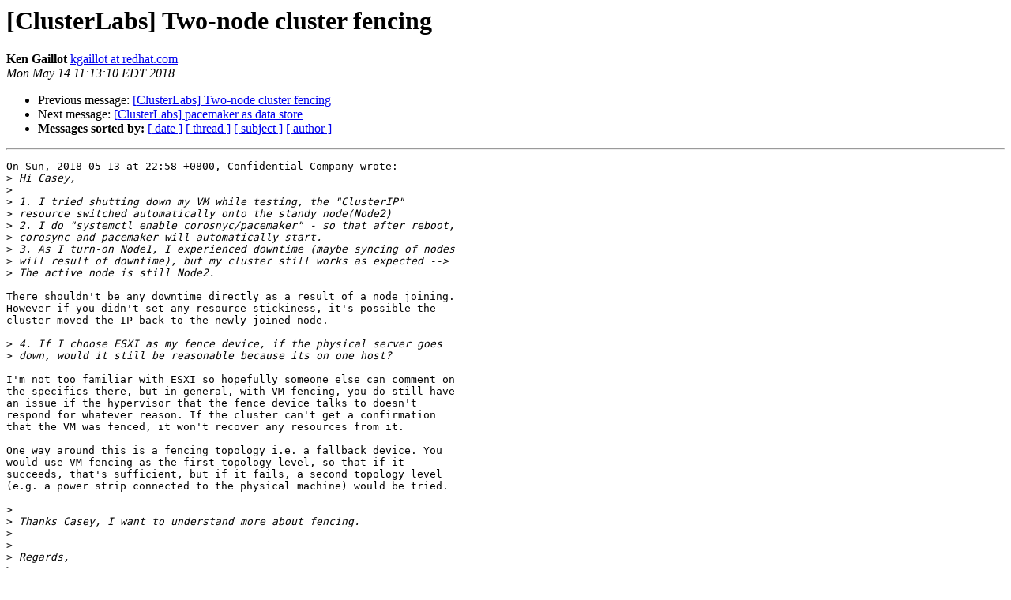

--- FILE ---
content_type: text/html; charset=utf-8
request_url: https://lists.clusterlabs.org/pipermail/users/2018-May/024114.html
body_size: 3182
content:
<!DOCTYPE HTML PUBLIC "-//W3C//DTD HTML 4.01 Transitional//EN">
<HTML>
 <HEAD>
   <TITLE> [ClusterLabs] Two-node cluster fencing
   </TITLE>
   <LINK REL="Index" HREF="index.html" >
   <LINK REL="made" HREF="mailto:users%40clusterlabs.org?Subject=Re:%20Re%3A%20%5BClusterLabs%5D%20Two-node%20cluster%20fencing&In-Reply-To=%3C1526310790.5862.7.camel%40redhat.com%3E">
   <META NAME="robots" CONTENT="index,nofollow">
   <style type="text/css">
       pre {
           white-space: pre-wrap;       /* css-2.1, curent FF, Opera, Safari */
           }
   </style>
   <META http-equiv="Content-Type" content="text/html; charset=us-ascii">
   <LINK REL="Previous"  HREF="024109.html">
   <LINK REL="Next"  HREF="024123.html">
 </HEAD>
 <BODY BGCOLOR="#ffffff">
   <H1>[ClusterLabs] Two-node cluster fencing</H1>
    <B>Ken Gaillot</B> 
    <A HREF="mailto:users%40clusterlabs.org?Subject=Re:%20Re%3A%20%5BClusterLabs%5D%20Two-node%20cluster%20fencing&In-Reply-To=%3C1526310790.5862.7.camel%40redhat.com%3E"
       TITLE="[ClusterLabs] Two-node cluster fencing">kgaillot at redhat.com
       </A><BR>
    <I>Mon May 14 11:13:10 EDT 2018</I>
    <P><UL>
        <LI>Previous message: <A HREF="024109.html">[ClusterLabs] Two-node cluster fencing
</A></li>
        <LI>Next message: <A HREF="024123.html">[ClusterLabs]  pacemaker as data store
</A></li>
         <LI> <B>Messages sorted by:</B> 
              <a href="date.html#24114">[ date ]</a>
              <a href="thread.html#24114">[ thread ]</a>
              <a href="subject.html#24114">[ subject ]</a>
              <a href="author.html#24114">[ author ]</a>
         </LI>
       </UL>
    <HR>  
<!--beginarticle-->
<PRE>On Sun, 2018-05-13 at 22:58 +0800, Confidential Company wrote:
&gt;<i> Hi Casey,
</I>&gt;<i> 
</I>&gt;<i> 1. I tried shutting down my VM while testing, the &quot;ClusterIP&quot;
</I>&gt;<i> resource switched automatically onto the standy node(Node2)
</I>&gt;<i> 2. I do &quot;systemctl enable corosnyc/pacemaker&quot; - so that after reboot,
</I>&gt;<i> corosync and pacemaker will automatically start.
</I>&gt;<i> 3. As I turn-on Node1, I experienced downtime (maybe syncing of nodes
</I>&gt;<i> will result of downtime), but my cluster still works as expected --&gt;
</I>&gt;<i> The active node is still Node2.
</I>
There shouldn't be any downtime directly as a result of a node joining.
However if you didn't set any resource stickiness, it's possible the
cluster moved the IP back to the newly joined node.

&gt;<i> 4. If I choose ESXI as my fence device, if the physical server goes
</I>&gt;<i> down, would it still be reasonable because its on one host?
</I>
I'm not too familiar with ESXI so hopefully someone else can comment on
the specifics there, but in general, with VM fencing, you do still have
an issue if the hypervisor that the fence device talks to doesn't
respond for whatever reason. If the cluster can't get a confirmation
that the VM was fenced, it won't recover any resources from it.

One way around this is a fencing topology i.e. a fallback device. You
would use VM fencing as the first topology level, so that if it
succeeds, that's sufficient, but if it fails, a second topology level
(e.g. a power strip connected to the physical machine) would be tried.

&gt;<i> 
</I>&gt;<i> Thanks Casey, I want to understand more about fencing.&#160;
</I>&gt;<i> 
</I>&gt;<i> 
</I>&gt;<i> Regards,
</I>&gt;<i> 
</I>&gt;<i> imnotarobot
</I>&gt;<i> 
</I>&gt;<i> 
</I>&gt;<i> 
</I>&gt;<i> 
</I>&gt;<i> 
</I>&gt;<i> 
</I>&gt;<i> 
</I>&gt;<i> 
</I>&gt;<i> 
</I>&gt;<i> 
</I>&gt;<i> &gt;&gt;Without fencing, if the primary is powered off abruptly (e.g. if
</I>&gt;<i> one of your ESX servers crashes), the standby will not become
</I>&gt;<i> primary, and you will need to promote it manually.&#160; We had exactly
</I>&gt;<i> this scenario happen last week with a 2-node cluster.&#160; Without
</I>&gt;<i> fencing, you don't have high availability.&#160; If you don't need high
</I>&gt;<i> availability, you probably don't need pacemaker.
</I>&gt;<i> 
</I>&gt;<i> There are instructions for setting up fencing with vmware here: &#160;http
</I>&gt;<i> <A HREF="s://www.hastexo.com/resources/hints-and-kinks/fencing-vmware-">s://www.hastexo.com/resources/hints-and-kinks/fencing-vmware-</A>
</I>&gt;<i> virtualized-pacemaker-nodes/
</I>&gt;<i> 
</I>&gt;<i> One note - rather than the SDK, I believe you actually need the CLI
</I>&gt;<i> package, which can be found here: &#160;<A HREF="https://my.vmware.com/web/vmware/d">https://my.vmware.com/web/vmware/d</A>
</I>&gt;<i> etails?downloadGroup=VCLI600&amp;productId=491
</I>&gt;<i> 
</I>&gt;<i> Good luck - I haven't managed to get it to build yet - vmware gives
</I>&gt;<i> you a black box installer script that compiles a bunch of dependent
</I>&gt;<i> perl modules, and it ends up getting hung with 100% CPU usage for
</I>&gt;<i> days - digging into this further with lsof and friends, it seems to
</I>&gt;<i> be prompting for where your apache source code is to compile
</I>&gt;<i> mod_perl.&#160; Why does it need mod_perl for the CLI??&#160; Anyways, I
</I>&gt;<i> haven't managed to get past that roadblock yet.&#160; I'm using Ubuntu 16
</I>&gt;<i> so it may happen to just work better on your RHEL instances.&#160; If you
</I>&gt;<i> have a different ESX version than 6.0, you may have better luck as
</I>&gt;<i> well.
</I>&gt;<i> 
</I>&gt;<i> Best wishes,
</I>&gt;<i> --&#160;
</I>&gt;<i> Casey
</I>&gt;<i> 
</I>&gt;<i> &gt; On May 11, 2018, at 10:31 PM, Confidential Company &lt;<A HREF="https://lists.clusterlabs.org/mailman/listinfo/users">sgurovosa at gmail</A>
</I>&gt;<i> .com&gt; wrote:
</I>&gt;<i> &gt;&#160;
</I>&gt;<i> &gt; Hi,
</I>&gt;<i> &gt;&#160;
</I>&gt;<i> &gt; This is my setup:
</I>&gt;<i> &gt;&#160;
</I>&gt;<i> &gt; 1. I have Two vMware-ESXI hosts with one virtual machine (RHEL 7.4)
</I>&gt;<i> on each.
</I>&gt;<i> &gt; 2. On my physical machine, I have four vmnic --&gt; vmnic 0,1 for
</I>&gt;<i> uplink going to switchA and switchB --&gt; vmnic 2,3 for heartbeat
</I>&gt;<i> corosync traffic (direct connect to other ESXI host)
</I>&gt;<i> &gt; 3. I plan on clustering my two virtual machines via corosync and
</I>&gt;<i> create a virtual-IP via pacemaker.&#160;
</I>&gt;<i> &gt; 4. I plan on using the uplink interface for data and totem
</I>&gt;<i> interface for corosync packets(heartbeat messages).
</I>&gt;<i> &gt; 5. These two virtual machines doesnt need for a shared storage, or
</I>&gt;<i> a shared LUN because the application is, by nature, a standalone
</I>&gt;<i> application that doesnt need to have a centralized location as it
</I>&gt;<i> does not store any data that needs to be synchronized between two
</I>&gt;<i> servers.
</I>&gt;<i> &gt; 6. I have a PC that only needs to contact the Virtual IP of the
</I>&gt;<i> rhel virtual servers.
</I>&gt;<i> &gt; 7. Seamless failover from primary to secondary is not required.&#160;
</I>&gt;<i> &gt; 8. Active/Passive setup
</I>&gt;<i> &gt;&#160;
</I>&gt;<i> &gt;&#160;
</I>&gt;<i> &gt; Given the setup above,&#160;
</I>&gt;<i> &gt; 1. Is there any drawbacks?
</I>&gt;<i> &gt; 2. Do I need fencing? Can you explain me by giving a scenario on
</I>&gt;<i> the above setup? What instances will occur if I didnt put a fence
</I>&gt;<i> device?
</I>&gt;<i> &gt; 3. If I need a fence device? what fence device you recommend? SAN,
</I>&gt;<i> vmWare, or PDU?
</I>&gt;<i> &gt;&#160;
</I>&gt;<i> &gt;&#160;
</I>&gt;<i> &gt; Thanks,
</I>&gt;<i> &gt;&#160;
</I>&gt;<i> &gt; imnotarobot
</I>-- 
Ken Gaillot &lt;<A HREF="https://lists.clusterlabs.org/mailman/listinfo/users">kgaillot at redhat.com</A>&gt;

</PRE>

<!--endarticle-->
    <HR>
    <P><UL>
        <!--threads-->
	<LI>Previous message: <A HREF="024109.html">[ClusterLabs] Two-node cluster fencing
</A></li>
	<LI>Next message: <A HREF="024123.html">[ClusterLabs]  pacemaker as data store
</A></li>
         <LI> <B>Messages sorted by:</B> 
              <a href="date.html#24114">[ date ]</a>
              <a href="thread.html#24114">[ thread ]</a>
              <a href="subject.html#24114">[ subject ]</a>
              <a href="author.html#24114">[ author ]</a>
         </LI>
       </UL>

<hr>
<a href="https://lists.clusterlabs.org/mailman/listinfo/users">More information about the Users
mailing list</a><br>
</body></html>
